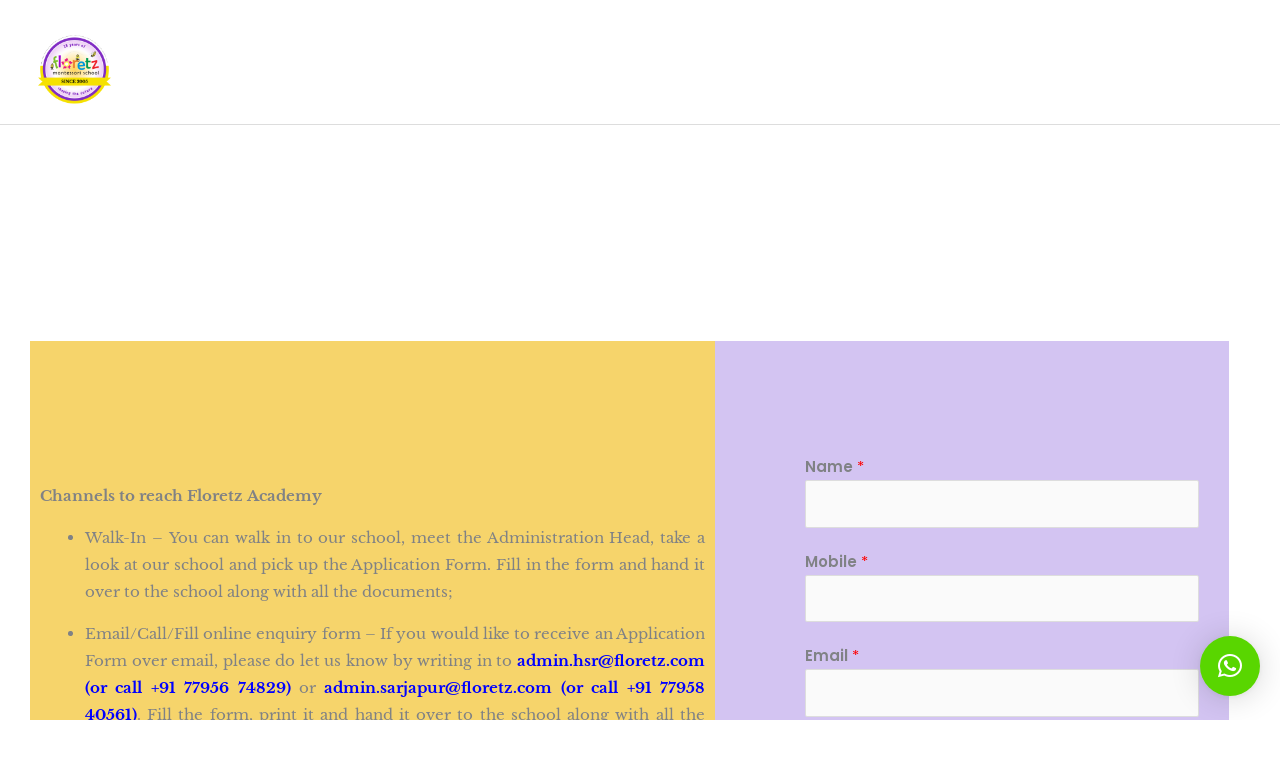

--- FILE ---
content_type: text/css
request_url: https://floretz.com/wp-content/uploads/elementor/css/post-2582.css?ver=1768965767
body_size: 356
content:
.elementor-2582 .elementor-element.elementor-element-af052b6 > .elementor-background-overlay{opacity:0.5;transition:background 0.3s, border-radius 0.3s, opacity 0.3s;}.elementor-2582 .elementor-element.elementor-element-af052b6{transition:background 0.3s, border 0.3s, border-radius 0.3s, box-shadow 0.3s;margin-top:0px;margin-bottom:0px;padding:200px 0px 0px 0px;}.elementor-2582 .elementor-element.elementor-element-cc36426 > .elementor-element-populated{padding:15px 0px 0px 0px;}.elementor-2582 .elementor-element.elementor-element-a56ce58 > .elementor-widget-container{margin:30px 0px 35px 0px;}.elementor-2582 .elementor-element.elementor-element-a56ce58{text-align:center;}.elementor-2582 .elementor-element.elementor-element-a56ce58 .elementor-heading-title{font-family:"Sensei", Sans-serif;font-weight:600;color:#000000;}.elementor-2582 .elementor-element.elementor-element-324c1ab > .elementor-background-overlay{background-image:url("https://floretz.com/wp-content/uploads/2024/07/banner8-2.png");background-repeat:no-repeat;background-size:cover;opacity:0.5;transition:background 0.3s, border-radius 0.3s, opacity 0.3s;}.elementor-2582 .elementor-element.elementor-element-324c1ab{transition:background 0.3s, border 0.3s, border-radius 0.3s, box-shadow 0.3s;margin-top:20px;margin-bottom:0px;padding:0px 30px 0px 30px;}.elementor-2582 .elementor-element.elementor-element-dfa2aa9:not(.elementor-motion-effects-element-type-background) > .elementor-widget-wrap, .elementor-2582 .elementor-element.elementor-element-dfa2aa9 > .elementor-widget-wrap > .elementor-motion-effects-container > .elementor-motion-effects-layer{background-color:#F6D46B;}.elementor-2582 .elementor-element.elementor-element-dfa2aa9 > .elementor-element-populated{transition:background 0.3s, border 0.3s, border-radius 0.3s, box-shadow 0.3s;margin:0px 0px 0px 0px;--e-column-margin-right:0px;--e-column-margin-left:0px;padding:35px 0px 0px 0px;}.elementor-2582 .elementor-element.elementor-element-dfa2aa9 > .elementor-element-populated > .elementor-background-overlay{transition:background 0.3s, border-radius 0.3s, opacity 0.3s;}.elementor-2582 .elementor-element.elementor-element-d133c0f > .elementor-widget-container{padding:40px 10px 0px 10px;}.elementor-2582 .elementor-element.elementor-element-d133c0f .elementor-heading-title{font-family:"Sensei", Sans-serif;}.elementor-2582 .elementor-element.elementor-element-9bd5743 > .elementor-widget-container{padding:0px 10px 0px 10px;}.elementor-2582 .elementor-element.elementor-element-9bd5743{text-align:justify;font-family:"Libre Baskerville", Sans-serif;}.elementor-2582 .elementor-element.elementor-element-eee03bc:not(.elementor-motion-effects-element-type-background) > .elementor-widget-wrap, .elementor-2582 .elementor-element.elementor-element-eee03bc > .elementor-widget-wrap > .elementor-motion-effects-container > .elementor-motion-effects-layer{background-color:#D3C4F2;}.elementor-2582 .elementor-element.elementor-element-eee03bc > .elementor-element-populated, .elementor-2582 .elementor-element.elementor-element-eee03bc > .elementor-element-populated > .elementor-background-overlay, .elementor-2582 .elementor-element.elementor-element-eee03bc > .elementor-background-slideshow{border-radius:0px 0px 0px 0px;}.elementor-2582 .elementor-element.elementor-element-eee03bc > .elementor-element-populated{transition:background 0.3s, border 0.3s, border-radius 0.3s, box-shadow 0.3s;margin:0px 0px 0px 0px;--e-column-margin-right:0px;--e-column-margin-left:0px;padding:0px 0px 0px 60px;}.elementor-2582 .elementor-element.elementor-element-eee03bc > .elementor-element-populated > .elementor-background-overlay{transition:background 0.3s, border-radius 0.3s, opacity 0.3s;}.elementor-2582 .elementor-element.elementor-element-aa7ce74 > .elementor-widget-container{margin:20px 0px 0px 0px;}.elementor-2582 .elementor-element.elementor-element-aa7ce74{text-align:center;}.elementor-2582 .elementor-element.elementor-element-aa7ce74 .elementor-heading-title{font-family:"Sensei", Sans-serif;font-size:25px;font-weight:500;}.elementor-2582 .elementor-element.elementor-element-654c596 > .elementor-widget-container{margin:30px 30px 0px 30px;padding:0px 0px 0px 0px;border-radius:0px 0px 0px 0px;}.elementor-2582 .elementor-element.elementor-element-e368dfa{--spacer-size:50px;}@media(max-width:767px){.elementor-2582 .elementor-element.elementor-element-654c596 > .elementor-widget-container{margin:0px 9px 0px -50px;padding:0px 0px 0px 0px;}}@media(min-width:768px){.elementor-2582 .elementor-element.elementor-element-dfa2aa9{width:57.078%;}.elementor-2582 .elementor-element.elementor-element-eee03bc{width:42.88%;}}/* Start Custom Fonts CSS */@font-face {
	font-family: 'Sensei';
	font-style: normal;
	font-weight: normal;
	font-display: auto;
	src: url('https://floretz.com/wp-content/uploads/2024/08/Sensei-Medium.ttf') format('truetype');
}
/* End Custom Fonts CSS */

--- FILE ---
content_type: text/css
request_url: https://floretz.com/wp-content/uploads/elementor/css/post-5033.css?ver=1768950793
body_size: 48
content:
.elementor-5033 .elementor-element.elementor-element-200723f:not(.elementor-motion-effects-element-type-background), .elementor-5033 .elementor-element.elementor-element-200723f > .elementor-motion-effects-container > .elementor-motion-effects-layer{background-color:#735BA6;}.elementor-5033 .elementor-element.elementor-element-200723f > .elementor-background-overlay{opacity:0.5;transition:background 0.3s, border-radius 0.3s, opacity 0.3s;}.elementor-5033 .elementor-element.elementor-element-200723f{transition:background 0.3s, border 0.3s, border-radius 0.3s, box-shadow 0.3s;}.elementor-5033 .elementor-element.elementor-element-f63aca9 .elementor-heading-title{font-family:"Libre Baskerville", Sans-serif;font-size:16px;color:#FFFFFF;}.elementor-5033 .elementor-element.elementor-element-5d1657f{font-family:"Libre Baskerville", Sans-serif;color:#FFFFFF;}.elementor-5033 .elementor-element.elementor-element-6a457bf .elementor-button{background-color:#F6D46B;font-family:"Libre Baskerville", Sans-serif;fill:#000000;color:#000000;}.elementor-5033 .elementor-element.elementor-element-4d8c769{color:#FFFFFF;}.elementor-5033 .elementor-element.elementor-element-7f7b0ca .elementor-heading-title{font-family:"Libre Baskerville", Sans-serif;font-size:16px;color:#FFFFFF;}.elementor-5033 .elementor-element.elementor-element-430b42a{font-family:"Libre Baskerville", Sans-serif;color:#FFFFFF;}.elementor-5033 .elementor-element.elementor-element-d808995 .elementor-button{background-color:#F6D46B;font-family:"Libre Baskerville", Sans-serif;font-size:11px;font-weight:bold;fill:#000000;color:#000000;}.elementor-5033 .elementor-element.elementor-element-cef8f97{--grid-template-columns:repeat(0, auto);--grid-column-gap:5px;--grid-row-gap:0px;}.elementor-5033 .elementor-element.elementor-element-cef8f97 .elementor-widget-container{text-align:center;}.elementor-5033 .elementor-element.elementor-element-cef8f97 > .elementor-widget-container{margin:0px 0px 0px -235px;}.elementor-5033 .elementor-element.elementor-element-0b8d2a0 .elementor-heading-title{font-family:"Libre Baskerville", Sans-serif;font-size:16px;color:#FFFFFF;}.elementor-5033 .elementor-element.elementor-element-1b38637{font-family:"Libre Baskerville", Sans-serif;}@media(min-width:768px){.elementor-5033 .elementor-element.elementor-element-840f991{width:39.415%;}.elementor-5033 .elementor-element.elementor-element-6b73647{width:39.307%;}.elementor-5033 .elementor-element.elementor-element-a915755{width:20.916%;}}